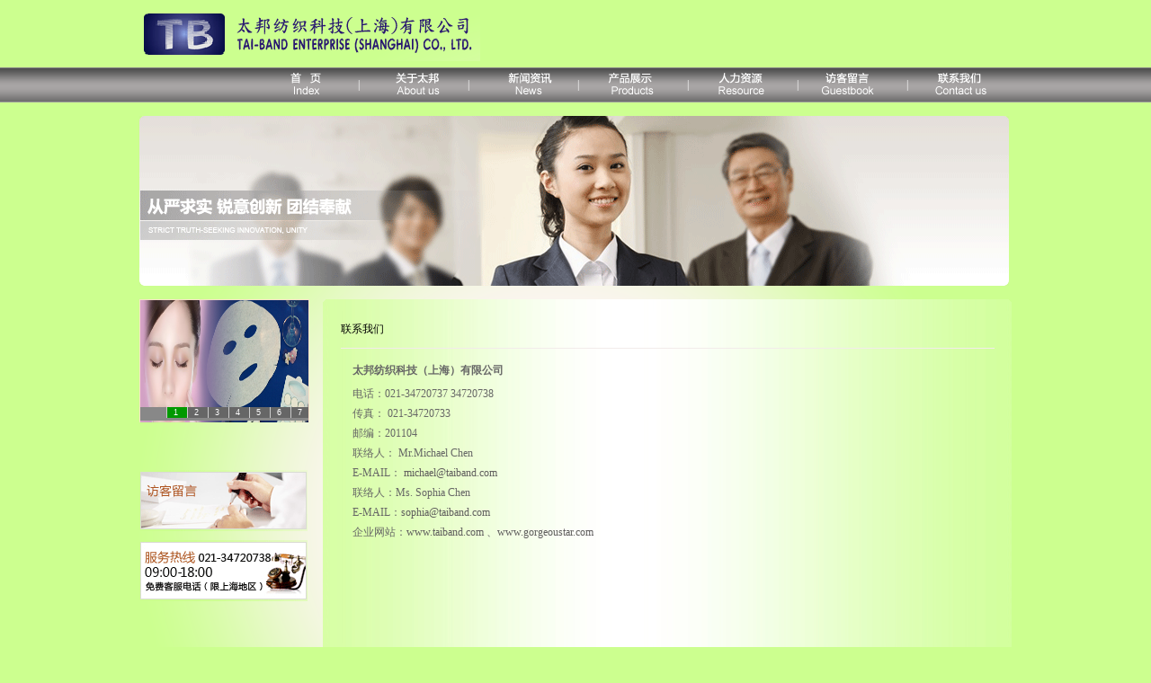

--- FILE ---
content_type: text/html; Charset=UTF-8
request_url: http://taiband.com/contact.asp
body_size: 11860
content:

<!DOCTYPE html PUBLIC "-//W3C//DTD XHTML 1.0 Transitional//EN" "http://www.w3.org/TR/xhtml1/DTD/xhtml1-transitional.dtd">
<html xmlns="http://www.w3.org/1999/xhtml">
<head>
<meta http-equiv="Content-Type" content="text/html; charset=utf-8" />
<title>太邦纺织科技(上海)有限公司</title>
<link rel="stylesheet" href="css/style.css" type="text/css">
<link rel="stylesheet" href="Inc/page.css" type="text/css">
<script language="javascript" src="Inc/jquery.min.js"></script>
<script language="javascript" src="Inc/Validform.js"></script>
<script language="javascript">
//表单验证
jQuery(function(){jQuery(".CheckPost").Validform({tiptype:2})})
</script>
</head>

<body >
<table width="100%" border="0" align="center" cellpadding="0" cellspacing="0">
  <tr>
    <td  align="center" valign="top"><table width="965" border="0" cellpadding="0" cellspacing="0">
      <tr>
        <td height="75" align="left"><img src="images/logo.gif" width="376" height="62" /></td>
      </tr>
    </table>
      <table width="100%" border="0" cellpadding="0" cellspacing="0" class="daohang">
        <tr>
          <td height="39" align="right"><table border="0" cellpadding="0" cellspacing="0" class="daohang_a">
            <tr>
              <td width="120" align="center"><a href="index.asp"><img src="images/home.gif" width="100" height="39" /></a></td>
              <td width="2" align="center">|</td>
              <td width="120" align="center"><a href="about.asp"><img src="images/about_us.gif" width="100" height="39" /></a></td>
              <td width="2" align="center">|</td>
              <td width="120" align="center"><a href="news.asp"><img src="images/news.gif" width="100" height="39" /></a></td>
              <td width="2" align="center">|</td>
              <td width="120" align="center"><a href="chanpin.asp"><img src="images/chanpin.gif" width="100" height="39" /></a></td>
              <td width="2" align="center">|</td>
              <td width="120" align="center"><a href="job.asp"><img src="images/ziyuan.gif" width="100" height="39" /></a></td>
              <td width="2" align="center">|</td>
              <td width="120" align="center"><a href="ly.asp"><img src="images/liuyan.gif" width="100" height="39" /></a></td>
              <td width="2" align="center">|</td>
              <td width="120" align="center"><a href="contact.asp"><img src="images/lianxi.gif" width="100" height="39" /></a></td>
              <td width="150">&nbsp;</td>
            </tr>
      </table></td>
        </tr>
      </table>
      <table width="970" border="0" cellpadding="0" cellspacing="0" class="a1">
        <tr>
          <td width="927" align="right" valign="top"><table width="970" border="0" align="center" cellpadding="0" cellspacing="0">
            <tr>
              <td width="79%" colspan="2">&nbsp;</td>
            </tr>
            <tr>
              <td colspan="2"><img src="images/contact_banner.gif" width="967" height="189" /></td>
            </tr>
            </table>            
            <table width="970" border="0" cellpadding="0" cellspacing="0">
            <tr>
              <td colspan="2" align="left" valign="top">&nbsp;</td>
              </tr>
            <tr>
              <td width="20%" align="left" valign="top"><table border="0" cellpadding="0" cellspacing="0">
<tr>
  <td width="155" height="190" valign="top"><script language="JavaScript"> 
			var widths=187; //焦点图片宽 
			var w=2; 
			var widthss=widths+w; 
			var heights=137; //焦点图片高 
			var heightss=heights+w; 
			var heightt=20; 
			var counts=7; //总条数 
			//img1=new Image();在这里是声明了一个图片元素的对象 
			//后面是对图像的属性进行赋值或设置,如imgs.src="xxxx.jpg"是指定图片的索引地址. 
			//这个代码一般用于head区,用于预加载图片,即加快图片显示. 
			//只有用new Images()得到的图片IE7才认, 
			//而IE6和firefox可认得imgUrl[1]="/y9q9ms7lbgbt.jpg";得到的图片 

			img1="UpLoadFile/SmallPic/2011101454979469.jpg"
			txt1="幻灯五萨芬的阿斯蒂芬"
			url1="?"

			img2="UpLoadFile/SmallPic/2011101454965705.jpg"
			txt2="新换的的图片999"
			url2="?"

			img3="UpLoadFile/SmallPic/2011101455077625.jpg"
			txt3="三"
			url3="?"

			img4="UpLoadFile/SmallPic/2011101455097813.jpg"
			txt4="四"
			url4="?"

			img5="UpLoadFile/SmallPic/201112757670585.jpg"
			txt5="005"
			url5="?"

			img6="UpLoadFile/SmallPic/"
			txt6="006"
			url6="?"

			

			var nn=1; //当前所显示的滚动图 
			var key=0; //标识是否为第一次开始执行 
			var tt; //标识作用 
			
			function change_img(){ 
			    if(key==0){key=1;} //如果第一次执行KEY=1，表示已经执行过一次了。 
			    else if(document.all){ //document.all仅IE6/7认识，firefox不会执行此段内容
			        document.getElementById("pic").filters[0].Apply(); //将滤镜应用到对像上 
			        document.getElementById("pic").filters[0].Play(duration=2); //开始转换 
			        document.getElementById("pic").filters[0].Transition=23; //转换效果 
			    }
			    eval('document.getElementById("pic").src=img'+nn); //替换图片 
			    eval('document.getElementById("url").href=url'+nn); //替换URL 
			    //eval('document.getElementById("tinfo").innerHTML=txt'+nn); //替换ALT 
			    for (var i=1;i<=parseInt(counts);i++){
			        document.getElementById("xxjdjj"+i).className='axx'; //将下面黑条上的所有链接变为未选中状态 
			    }
			    document.getElementById("xxjdjj"+nn).className='bxx'; //将当前页面的ID设置为选中状态 
			    nn++; 
			    if(nn>parseInt(counts)){nn=1;} //如果ID大于总图片数量。则从头开始循环 
			    tt=setTimeout('change_img()',15000); //在4秒后重新执行change_img()方法. 
			}
			
			function changeimg(n){ //点击黑条上的链接执行的方法。 
			    nn=n; //当前页面的ID等于传入的N值, 
			    window.clearInterval(tt); //清除用于循环的TT 
			    //重新执行change_img();但change_img()内所调用的图片ID已经在此处被修改,会从新ID处开始执行. 
			    change_img();
			}
			//样式表 
			document.write('<style type="text/css">');
			document.write('.axx{padding:1px 7px;border-left:#cccccc 1px solid;font-size:12px;}'); 
			document.write('a.axx:link,a.axx:visited{text-decoration:none;color:#fff;line-height:12px;font:9px sans-serif;background-color:#666;}'); 
			document.write('a.axx:active,a.axx:hover{text-decoration:none;color:#fff;line-height:12px;font:9px sans-serif;background-color:#999;}'); 
			document.write('.bxx{padding:1px 7px;border-left:#cccccc 1px solid;}'); 
			document.write('a.bxx:link,a.bxx:visited{text-decoration:none;color:#fff;line-height:12px;font:9px sans-serif;background-color:#009900;}'); 
			document.write('a.bxx:active,a.bxx:hover{text-decoration:none;color:#fff;line-height:12px;font:9px sans-serif;background-color:#ff9900;}'); 
			document.write('</style>'); 
			//内容部分 
			document.write('<div style="margin-top:0px;width:'+widthss+'px;height:'+(heights)+'px;overflow:hidden;text-overflow:clip;float:left;">'); 
			document.write('<div> <a id="url" target="_blank"> <img id="pic" style="border:1px #F7E1C9 solid;FILTER: progid:DXImageTransform.Microsoft.RevealTrans (duration=2,transition=23)" width='+widths+' height='+heights+' /> </a> </div>'); 
			document.write('<div style="filter:alpha(style=1,opacity=10,finishOpacity=90);background:#888888;width:100%-2px;text-align:right;top:-20px;position:relative;margin:1px;height:14px;padding-top:1px;z-index:400;">');
			document.write('<div >');
			for(var i=1;i<parseInt(counts)+1;i++){
			document.write('<a href="javascript:changeimg('+i+');" id="xxjdjj'+i+'" class="axx" target="_self" onmouseover="changeimg('+i+')">'+i+' </a>');
			}
			document.write('</div> </div> </div>'); 
			//document.write('<div id="tinfo" style="float:left;margin:0;width:'+(widthss)+'px;height:22px;line-height:22px;background-color:#F7E1C9;color:#333;text-align:center;"></div>');  
			
			//开始执行滚动操作 
			change_img(); 
			
			</script></td>
</tr>
<tr>
  <td height="78" valign="top"><a href="ly.asp"><img src="images/fangke.gif" width="187" height="68" /></a></td>
</tr>
<tr>
  <td height="75" valign="top"><img src="images/fuwu.gif" width="187" height="68" /></td>
</tr>
</table></td>
              <td align="right"><table width="766" border="0" align="right" cellpadding="0" cellspacing="0" class="contact">
                <tr>
                  <td height="526" align="center" valign="top"><table width="766" border="0" cellspacing="0" cellpadding="0">
                    <tr>
                      <td><img src="images/bg01.gif" width="766" height="13" /></td>
                    </tr>
                    <tr>
                      <td background="images/bg02.jpg" style="background-repeat:repeat-y;"><table width="95%" border="0" align="center" cellpadding="0" cellspacing="0" class="about_neirong">
                        <tr>
                          <td height="40" align="left" style="border-bottom:1px solid #f2ebea;"><table border="0" cellpadding="0" cellspacing="0" class="US">
                            <tr>
                              <td width="104"><p>联系我们</p></td>
                            </tr>
                          </table></td>
                        </tr>
                        <tr>
                          <td align="left" valign="top" class="content"><table class="contact_1">
    <tbody>
        <tr>
            <td width="604"><strong>太邦纺织科技（上海）有限公司</strong></td>
        </tr>
        <tr>
            <td>电话：021-34720737 34720738 <br />
            传真： 021-34720733<br />
            邮编：201104<br />
            联络人： Mr.Michael Chen <br />
            E-MAIL： <a href="mailto:michael@taiband.com">michael@taiband.com</a><br />
            联络人：Ms. Sophia Chen <br />
            E-MAIL：<a href="mailto:sophia@taiband.com">sophia@taiband.com</a><br />
            企业网站：<a href="http://www.taiband.com">www.taiband.com</a> 、<a href="http://www.gorgeoustar.com">www.gorgeoustar.com</a><br />
            &nbsp;</td>
        </tr>
    </tbody>
</table>
<p>&nbsp;</p><br><br><center><div class='quotes'></div></td>
                        </tr>
                      </table></td>
                    </tr>
                    <tr>
                      <td><img src="images/bg03.gif" width="766" height="13" /></td>
                    </tr>
                  </table>                    </td>
                </tr>
              </table></td>
            </tr>
            </table>
          <table width="100%" border="0" cellspacing="0">
            <tr>
              <td>&nbsp;</td>
            </tr>
            <tr>
              <td><hr /></td>
            </tr>
            <tr>
              <td><table width="100%" border="0" cellpadding="0" cellspacing="0" class="foot">
<tr>
  <td align="left"><span class="fr"><a href="http://www.86215.com" target="_blank">网站建设：万脑网络</a></span>太邦纺织科技(上海)有限公司 版权所有<br />
Copyright &copy; 2025 All Rights Reserved. &nbsp;&nbsp;
<SCRIPT LANGUAGE="JavaScript" >
document.writeln("<a href='http://scjgj.sh.gov.cn/lz/licenseLink.do?method=licenceView&entyId=20120228100828865' target='_blank'><img src='images/icon.gif' border=0></a>")</SCRIPT>

</td>
</tr>
</table></td>
            </tr>
          </table></td>
        </tr>
      </table></td>
  </tr>
</table>
</body>
</html>


--- FILE ---
content_type: text/css
request_url: http://taiband.com/css/style.css
body_size: 3098
content:
@charset "utf-8";
/* CSS Document */

body{ background-color:#ccff8f; margin:0; padding:0; font-size:12px}

.a1{ background-image:url(../images/baiguang.gif); background-repeat:no-repeat;}

.daohang{ background-image:url(../images/daohang.gif); background-repeat:repeat-x;}

.daohang img{ border:none;}

.daohang_a{ font-size:12px; color:#FFF;}

.neirong{ background-image:url(../images/about_bj.gif); 

.about_neirong{ line-height:23px; text-indent:25px; font-size:14px; font-family:"宋体"; }

.xiao2{ line-height:23px; text-indent:25px;}

hr{ width:970px; color:#d0ccdf; height:1px;}

.foot{ font-size:12px; font-family:"宋体"; color:#555555; line-height:25px;}

.US{ font-size:13px; font-family:Arial, Helvetica, sans-serif; font-weight:bold; color:#706f6f;}

.neirong5{ line-height:20px; color:#575656; font-size:13; font-family:Arial, Helvetica, sans-serif;}

.news{ font-size:12px; color:#7f7f7f;}

.chanpin{ font-size:12px; font-family:"宋体"; color:#525251;}

.job{ font-size:12px; font-family:"宋体"; color:#3a3a3a; line-height:23px;  }

.ly{font-size:12px; font-family:"宋体"; color:#3a3a3a; line-height:23px;}

form{ margin-bottom:6px;}

.ly_bj{ background-image:url(../images/message_03.gif); background-repeat:no-repeat;}

.contact{ background-image:url(../images/contact_map.gif);background-repeat:no-repeat;}

.contact_1{font-size:14px; font-family:"宋体"; color:#6b6969; line-height:23px;}

.myborder {border-collapse:collapse;border:1px #DDD solid;}
.myborder td{ border:1px solid #DDD; padding:5px;}


/*==========以下部分是必须的===========*/
.Validform_checktip{
	margin-left:8px;
	line-height:20px;
	height:20px;
	overflow:hidden;
	color:#999;
	font-size:12px;
}
.Validform_right{
	color:#71b83d;
	padding-left:20px;
	background:url(../images/right.png) no-repeat left center;
}
.Validform_wrong{
	color:red;
	padding-left:20px;
	white-space:nowrap;
	background:url(../images/error.png) no-repeat left center;
}
.Validform_loading{
	padding-left:20px;
	background:url(../images/onLoad.gif) no-repeat left center;
}
.Validform_error{
	background-color:#ffe7e7;
}
#Validform_msg{color:#7d8289; font: 12px/1.5 tahoma, arial, \5b8b\4f53, sans-serif; width:280px; -webkit-box-shadow:2px 2px 3px #aaa; -moz-box-shadow:2px 2px 3px #aaa; background:#fff; position:absolute; top:0px; right:50px; z-index:99999; display:none;filter: progid:DXImageTransform.Microsoft.Shadow(Strength=3, Direction=135, Color='#999999');}
#Validform_msg .iframe{position:absolute; left:0px; top:-1px; z-index:-1;}
#Validform_msg .Validform_title{line-height:25px; height:25px; text-align:left; font-weight:bold; padding:0 8px; color:#fff; position:relative; background-color:#000;}
#Validform_msg a.Validform_close:link,#Validform_msg a.Validform_close:visited{line-height:22px; position:absolute; right:8px; top:0px; color:#fff; text-decoration:none;}
#Validform_msg a.Validform_close:hover{color:#cc0;}
#Validform_msg .Validform_info{padding:8px;border:1px solid #000; border-top:none; text-align:left;}


--- FILE ---
content_type: text/css
request_url: http://taiband.com/Inc/page.css
body_size: 32580
content:
/*==========全局样式===========*/
.fr {float:right;}
.fl {float:left;}
.pad5 {padding:5px;}
.line22 {line-height:22px;}
.mt5 {margin-top:5px;}
.mt10 {margin-top:10px;}
.content {line-height:22px; padding:10px; font-size:12px; color:#666666}
.content p {margin:0px; padding:0px;}
.content .title {padding:18px 0px; font-size:20px; font-weight:bold; color:#444; border-bottom:1px #DDD dashed; text-align:center; margin-bottom:5px;}
.content .tools {padding:18px 0px; border-top:1px #DDD dashed; text-align:center; margin-top:5px;}
a {color:#5f5d5d; text-decoration:none}
a img {border:none;}
.cursor {cursor:pointer;}

/*==========表单验证样式===========*/
.Validform_checktip{margin-left:8px;line-height:20px;height:20px;overflow:hidden;color:#999;font-size:12px;}
.Validform_right{color:#71b83d;padding-left:20px;background:url(../images/right.png) no-repeat left center;}
.Validform_wrong{color:red;padding-left:20px;white-space:nowrap;background:url(../images/error.png) no-repeat left center;}
.Validform_loading{padding-left:20px;background:url(../images/onLoad.gif) no-repeat left center;}
.Validform_error{background-color:#ffe7e7;}
#Validform_msg{color:#7d8289; font: 12px/1.5 tahoma, arial, \5b8b\4f53, sans-serif; width:280px; -webkit-box-shadow:2px 2px 3px #aaa; -moz-box-shadow:2px 2px 3px #aaa; background:#fff; position:absolute; top:0px; right:50px; z-index:99999; display:none;filter: progid:DXImageTransform.Microsoft.Shadow(Strength=3, Direction=135, Color='#999999');}
#Validform_msg .iframe{position:absolute; left:0px; top:-1px; z-index:-1;}
#Validform_msg .Validform_title{line-height:25px; height:25px; text-align:left; font-weight:bold; padding:0 8px; color:#fff; position:relative; background-color:#000;}
#Validform_msg a.Validform_close:link,#Validform_msg a.Validform_close:visited{line-height:22px; position:absolute; right:8px; top:0px; color:#fff; text-decoration:none;}
#Validform_msg a.Validform_close:hover{color:#cc0;}
#Validform_msg .Validform_info{padding:8px;border:1px solid #000; border-top:none; text-align:left;}

/*CSS Digg style pagination*/
DIV.digg {
	PADDING-RIGHT: 3px; PADDING-LEFT: 3px; PADDING-BOTTOM: 3px; MARGIN: 3px; PADDING-TOP: 3px; TEXT-ALIGN: center
}
DIV.digg A {
	BORDER-RIGHT: #aaaadd 1px solid; PADDING-RIGHT: 5px; BORDER-TOP: #aaaadd 1px solid; PADDING-LEFT: 5px; PADDING-BOTTOM: 2px; MARGIN: 2px; BORDER-LEFT: #aaaadd 1px solid; COLOR: #000099; PADDING-TOP: 2px; BORDER-BOTTOM: #aaaadd 1px solid; TEXT-DECORATION: none
}
DIV.digg A:hover {
	BORDER-RIGHT: #000099 1px solid; BORDER-TOP: #000099 1px solid; BORDER-LEFT: #000099 1px solid; COLOR: #000; BORDER-BOTTOM: #000099 1px solid
}
DIV.digg A:active {
	BORDER-RIGHT: #000099 1px solid; BORDER-TOP: #000099 1px solid; BORDER-LEFT: #000099 1px solid; COLOR: #000; BORDER-BOTTOM: #000099 1px solid
}
DIV.digg SPAN.current {
	BORDER-RIGHT: #000099 1px solid; PADDING-RIGHT: 5px; BORDER-TOP: #000099 1px solid; PADDING-LEFT: 5px; FONT-WEIGHT: bold; PADDING-BOTTOM: 2px; MARGIN: 2px; BORDER-LEFT: #000099 1px solid; COLOR: #fff; PADDING-TOP: 2px; BORDER-BOTTOM: #000099 1px solid; BACKGROUND-COLOR: #000099
}
DIV.digg SPAN.disabled {
	BORDER-RIGHT: #eee 1px solid; PADDING-RIGHT: 5px; BORDER-TOP: #eee 1px solid; PADDING-LEFT: 5px; PADDING-BOTTOM: 2px; MARGIN: 2px; BORDER-LEFT: #eee 1px solid; COLOR: #ddd; PADDING-TOP: 2px; BORDER-BOTTOM: #eee 1px solid
}




/*CSS yahoo style pagination*/

DIV.yahoo {
	PADDING-RIGHT: 3px; PADDING-LEFT: 3px; PADDING-BOTTOM: 3px; MARGIN: 3px; PADDING-TOP: 3px; TEXT-ALIGN: center
}
DIV.yahoo A {
	BORDER-RIGHT: #fff 1px solid; PADDING-RIGHT: 5px; BORDER-TOP: #fff 1px solid; PADDING-LEFT: 5px; PADDING-BOTTOM: 2px; MARGIN: 2px; BORDER-LEFT: #fff 1px solid; COLOR: #000099; PADDING-TOP: 2px; BORDER-BOTTOM: #fff 1px solid; TEXT-DECORATION: underline
}
DIV.yahoo A:hover {
	BORDER-RIGHT: #000099 1px solid; BORDER-TOP: #000099 1px solid; BORDER-LEFT: #000099 1px solid; COLOR: #000; BORDER-BOTTOM: #000099 1px solid
}
DIV.yahoo A:active {
	BORDER-RIGHT: #000099 1px solid; BORDER-TOP: #000099 1px solid; BORDER-LEFT: #000099 1px solid; COLOR: #f00; BORDER-BOTTOM: #000099 1px solid
}
DIV.yahoo SPAN.current {
	BORDER-RIGHT: #fff 1px solid; PADDING-RIGHT: 5px; BORDER-TOP: #fff 1px solid; PADDING-LEFT: 5px; FONT-WEIGHT: bold; PADDING-BOTTOM: 2px; MARGIN: 2px; BORDER-LEFT: #fff 1px solid; COLOR: #000; PADDING-TOP: 2px; BORDER-BOTTOM: #fff 1px solid; BACKGROUND-COLOR: #fff
}
DIV.yahoo SPAN.disabled {
	BORDER-RIGHT: #eee 1px solid; PADDING-RIGHT: 5px; BORDER-TOP: #eee 1px solid; PADDING-LEFT: 5px; PADDING-BOTTOM: 2px; MARGIN: 2px; BORDER-LEFT: #eee 1px solid; COLOR: #ddd; PADDING-TOP: 2px; BORDER-BOTTOM: #eee 1px solid
}



/*CSS meneame style pagination*/

DIV.meneame {
	PADDING-RIGHT: 3px; PADDING-LEFT: 3px; FONT-SIZE: 80%; PADDING-BOTTOM: 3px; MARGIN: 3px; COLOR: #ff6500; PADDING-TOP: 3px; TEXT-ALIGN: center
}
DIV.meneame A {
	BORDER-RIGHT: #ff9600 1px solid; PADDING-RIGHT: 7px; BACKGROUND-POSITION: 50% bottom; BORDER-TOP: #ff9600 1px solid; PADDING-LEFT: 7px; BACKGROUND-IMAGE: url(meneame.jpg); PADDING-BOTTOM: 5px; BORDER-LEFT: #ff9600 1px solid; COLOR: #ff6500; MARGIN-RIGHT: 3px; PADDING-TOP: 5px; BORDER-BOTTOM: #ff9600 1px solid; TEXT-DECORATION: none
}
DIV.meneame A:hover {
	BORDER-RIGHT: #ff9600 1px solid; BORDER-TOP: #ff9600 1px solid; BACKGROUND-IMAGE: none; BORDER-LEFT: #ff9600 1px solid; COLOR: #ff6500; BORDER-BOTTOM: #ff9600 1px solid; BACKGROUND-COLOR: #ffc794
}
DIV.meneame A:active {
	BORDER-RIGHT: #ff9600 1px solid; BORDER-TOP: #ff9600 1px solid; BACKGROUND-IMAGE: none; BORDER-LEFT: #ff9600 1px solid; COLOR: #ff6500; BORDER-BOTTOM: #ff9600 1px solid; BACKGROUND-COLOR: #ffc794
}
DIV.meneame SPAN.current {
	BORDER-RIGHT: #ff6500 1px solid; PADDING-RIGHT: 7px; BORDER-TOP: #ff6500 1px solid; PADDING-LEFT: 7px; FONT-WEIGHT: bold; PADDING-BOTTOM: 5px; BORDER-LEFT: #ff6500 1px solid; COLOR: #ff6500; MARGIN-RIGHT: 3px; PADDING-TOP: 5px; BORDER-BOTTOM: #ff6500 1px solid; BACKGROUND-COLOR: #ffbe94
}
DIV.meneame SPAN.disabled {
	BORDER-RIGHT: #ffe3c6 1px solid; PADDING-RIGHT: 7px; BORDER-TOP: #ffe3c6 1px solid; PADDING-LEFT: 7px; PADDING-BOTTOM: 5px; BORDER-LEFT: #ffe3c6 1px solid; COLOR: #ffe3c6; MARGIN-RIGHT: 3px; PADDING-TOP: 5px; BORDER-BOTTOM: #ffe3c6 1px solid
}



/*CSS flickr style pagination*/

DIV.flickr {
	PADDING-RIGHT: 3px; PADDING-LEFT: 3px; PADDING-BOTTOM: 3px; MARGIN: 3px; PADDING-TOP: 3px; TEXT-ALIGN: center
}
DIV.flickr A {
	BORDER-RIGHT: #dedfde 1px solid; PADDING-RIGHT: 6px; BACKGROUND-POSITION: 50% bottom; BORDER-TOP: #dedfde 1px solid; PADDING-LEFT: 6px; PADDING-BOTTOM: 2px; BORDER-LEFT: #dedfde 1px solid; COLOR: #0061de; MARGIN-RIGHT: 3px; PADDING-TOP: 2px; BORDER-BOTTOM: #dedfde 1px solid; TEXT-DECORATION: none
}
DIV.flickr A:hover {
	BORDER-RIGHT: #000 1px solid; BORDER-TOP: #000 1px solid; BACKGROUND-IMAGE: none; BORDER-LEFT: #000 1px solid; COLOR: #fff; BORDER-BOTTOM: #000 1px solid; BACKGROUND-COLOR: #0061de
}
DIV.meneame A:active {
	BORDER-RIGHT: #000 1px solid; BORDER-TOP: #000 1px solid; BACKGROUND-IMAGE: none; BORDER-LEFT: #000 1px solid; COLOR: #fff; BORDER-BOTTOM: #000 1px solid; BACKGROUND-COLOR: #0061de
}
DIV.flickr SPAN.current {
	PADDING-RIGHT: 6px; PADDING-LEFT: 6px; FONT-WEIGHT: bold; PADDING-BOTTOM: 2px; COLOR: #ff0084; MARGIN-RIGHT: 3px; PADDING-TOP: 2px
}
DIV.flickr SPAN.disabled {
	PADDING-RIGHT: 6px; PADDING-LEFT: 6px; PADDING-BOTTOM: 2px; COLOR: #adaaad; MARGIN-RIGHT: 3px; PADDING-TOP: 2px
}



/*CSS sabrosus style pagination*/

DIV.sabrosus {
	PADDING-RIGHT: 3px; PADDING-LEFT: 3px; PADDING-BOTTOM: 3px; MARGIN: 3px; PADDING-TOP: 3px; TEXT-ALIGN: center
}
DIV.sabrosus A {
	BORDER-RIGHT: #9aafe5 1px solid; PADDING-RIGHT: 5px; BORDER-TOP: #9aafe5 1px solid; PADDING-LEFT: 5px; PADDING-BOTTOM: 2px; BORDER-LEFT: #9aafe5 1px solid; COLOR: #2e6ab1; MARGIN-RIGHT: 2px; PADDING-TOP: 2px; BORDER-BOTTOM: #9aafe5 1px solid; TEXT-DECORATION: none
}
DIV.sabrosus A:hover {
	BORDER-RIGHT: #2b66a5 1px solid; BORDER-TOP: #2b66a5 1px solid; BORDER-LEFT: #2b66a5 1px solid; COLOR: #000; BORDER-BOTTOM: #2b66a5 1px solid; BACKGROUND-COLOR: lightyellow
}
DIV.pagination A:active {
	BORDER-RIGHT: #2b66a5 1px solid; BORDER-TOP: #2b66a5 1px solid; BORDER-LEFT: #2b66a5 1px solid; COLOR: #000; BORDER-BOTTOM: #2b66a5 1px solid; BACKGROUND-COLOR: lightyellow
}
DIV.sabrosus SPAN.current {
	BORDER-RIGHT: navy 1px solid; PADDING-RIGHT: 5px; BORDER-TOP: navy 1px solid; PADDING-LEFT: 5px; FONT-WEIGHT: bold; PADDING-BOTTOM: 2px; BORDER-LEFT: navy 1px solid; COLOR: #fff; MARGIN-RIGHT: 2px; PADDING-TOP: 2px; BORDER-BOTTOM: navy 1px solid; BACKGROUND-COLOR: #2e6ab1
}
DIV.sabrosus SPAN.disabled {
	BORDER-RIGHT: #929292 1px solid; PADDING-RIGHT: 5px; BORDER-TOP: #929292 1px solid; PADDING-LEFT: 5px; PADDING-BOTTOM: 2px; BORDER-LEFT: #929292 1px solid; COLOR: #929292; MARGIN-RIGHT: 2px; PADDING-TOP: 2px; BORDER-BOTTOM: #929292 1px solid
}



/*CSS scott style pagination*/

DIV.scott {
	PADDING-RIGHT: 3px; PADDING-LEFT: 3px; PADDING-BOTTOM: 3px; MARGIN: 3px; PADDING-TOP: 3px; TEXT-ALIGN: center
}
DIV.scott A {
	BORDER-RIGHT: #ddd 1px solid; PADDING-RIGHT: 5px; BORDER-TOP: #ddd 1px solid; PADDING-LEFT: 5px; PADDING-BOTTOM: 2px; BORDER-LEFT: #ddd 1px solid; COLOR: #88af3f; MARGIN-RIGHT: 2px; PADDING-TOP: 2px; BORDER-BOTTOM: #ddd 1px solid; TEXT-DECORATION: none
}
DIV.scott A:hover {
	BORDER-RIGHT: #85bd1e 1px solid; BORDER-TOP: #85bd1e 1px solid; BORDER-LEFT: #85bd1e 1px solid; COLOR: #638425; BORDER-BOTTOM: #85bd1e 1px solid; BACKGROUND-COLOR: #f1ffd6
}
DIV.scott A:active {
	BORDER-RIGHT: #85bd1e 1px solid; BORDER-TOP: #85bd1e 1px solid; BORDER-LEFT: #85bd1e 1px solid; COLOR: #638425; BORDER-BOTTOM: #85bd1e 1px solid; BACKGROUND-COLOR: #f1ffd6
}
DIV.scott SPAN.current {
	BORDER-RIGHT: #b2e05d 1px solid; PADDING-RIGHT: 5px; BORDER-TOP: #b2e05d 1px solid; PADDING-LEFT: 5px; FONT-WEIGHT: bold; PADDING-BOTTOM: 2px; BORDER-LEFT: #b2e05d 1px solid; COLOR: #fff; MARGIN-RIGHT: 2px; PADDING-TOP: 2px; BORDER-BOTTOM: #b2e05d 1px solid; BACKGROUND-COLOR: #b2e05d
}
DIV.scott SPAN.disabled {
	BORDER-RIGHT: #f3f3f3 1px solid; PADDING-RIGHT: 5px; BORDER-TOP: #f3f3f3 1px solid; PADDING-LEFT: 5px; PADDING-BOTTOM: 2px; BORDER-LEFT: #f3f3f3 1px solid; COLOR: #ccc; MARGIN-RIGHT: 2px; PADDING-TOP: 2px; BORDER-BOTTOM: #f3f3f3 1px solid
}



/*CSS quotes style pagination*/

DIV.quotes {
	PADDING-RIGHT: 3px; PADDING-LEFT: 3px; PADDING-BOTTOM: 3px; MARGIN: 3px; PADDING-TOP: 3px; TEXT-ALIGN: center
}
DIV.quotes A {
	BORDER-RIGHT: #ddd 1px solid; PADDING-RIGHT: 5px; BORDER-TOP: #ddd 1px solid; PADDING-LEFT: 5px; PADDING-BOTTOM: 2px; BORDER-LEFT: #ddd 1px solid; COLOR: #aaa; MARGIN-RIGHT: 2px; PADDING-TOP: 2px; BORDER-BOTTOM: #ddd 1px solid; TEXT-DECORATION: none
}
DIV.quotes A:hover {
	BORDER-RIGHT: #a0a0a0 1px solid; PADDING-RIGHT: 5px; BORDER-TOP: #a0a0a0 1px solid; PADDING-LEFT: 5px; PADDING-BOTTOM: 2px; BORDER-LEFT: #a0a0a0 1px solid; MARGIN-RIGHT: 2px; PADDING-TOP: 2px; BORDER-BOTTOM: #a0a0a0 1px solid
}
DIV.quotes A:active {
	BORDER-RIGHT: #a0a0a0 1px solid; PADDING-RIGHT: 5px; BORDER-TOP: #a0a0a0 1px solid; PADDING-LEFT: 5px; PADDING-BOTTOM: 2px; BORDER-LEFT: #a0a0a0 1px solid; MARGIN-RIGHT: 2px; PADDING-TOP: 2px; BORDER-BOTTOM: #a0a0a0 1px solid
}
DIV.quotes SPAN.current {
	BORDER-RIGHT: #e0e0e0 1px solid; PADDING-RIGHT: 5px; BORDER-TOP: #e0e0e0 1px solid; PADDING-LEFT: 5px; FONT-WEIGHT: bold; PADDING-BOTTOM: 2px; BORDER-LEFT: #e0e0e0 1px solid; COLOR: #aaa; MARGIN-RIGHT: 2px; PADDING-TOP: 2px; BORDER-BOTTOM: #e0e0e0 1px solid; BACKGROUND-COLOR: #f0f0f0
}
DIV.quotes SPAN.disabled {
	BORDER-RIGHT: #f3f3f3 1px solid; PADDING-RIGHT: 5px; BORDER-TOP: #f3f3f3 1px solid; PADDING-LEFT: 5px; PADDING-BOTTOM: 2px; BORDER-LEFT: #f3f3f3 1px solid; COLOR: #ccc; MARGIN-RIGHT: 2px; PADDING-TOP: 2px; BORDER-BOTTOM: #f3f3f3 1px solid
}



/*CSS black style pagination*/

DIV.black {
	PADDING-RIGHT: 3px; PADDING-LEFT: 3px; FONT-SIZE: 80%; PADDING-BOTTOM: 10px; MARGIN: 3px; COLOR: #a0a0a0; PADDING-TOP: 10px; BACKGROUND-COLOR: #000; TEXT-ALIGN: center
}
DIV.black A {
	BORDER-RIGHT: #909090 1px solid; PADDING-RIGHT: 5px; BACKGROUND-POSITION: 50% bottom; BORDER-TOP: #909090 1px solid; PADDING-LEFT: 5px; BACKGROUND-IMAGE: url(bar.gif); PADDING-BOTTOM: 2px; BORDER-LEFT: #909090 1px solid; COLOR: #c0c0c0; MARGIN-RIGHT: 3px; PADDING-TOP: 2px; BORDER-BOTTOM: #909090 1px solid; TEXT-DECORATION: none
}
DIV.black A:hover {
	BORDER-RIGHT: #f0f0f0 1px solid; BORDER-TOP: #f0f0f0 1px solid; BACKGROUND-IMAGE: url(invbar.gif); BORDER-LEFT: #f0f0f0 1px solid; COLOR: #ffffff; BORDER-BOTTOM: #f0f0f0 1px solid; BACKGROUND-COLOR: #404040
}
DIV.black A:active {
	BORDER-RIGHT: #f0f0f0 1px solid; BORDER-TOP: #f0f0f0 1px solid; BACKGROUND-IMAGE: url(invbar.gif); BORDER-LEFT: #f0f0f0 1px solid; COLOR: #ffffff; BORDER-BOTTOM: #f0f0f0 1px solid; BACKGROUND-COLOR: #404040
}
DIV.black SPAN.current {
	BORDER-RIGHT: #ffffff 1px solid; PADDING-RIGHT: 5px; BORDER-TOP: #ffffff 1px solid; PADDING-LEFT: 5px; FONT-WEIGHT: bold; PADDING-BOTTOM: 2px; BORDER-LEFT: #ffffff 1px solid; COLOR: #ffffff; MARGIN-RIGHT: 3px; PADDING-TOP: 2px; BORDER-BOTTOM: #ffffff 1px solid; BACKGROUND-COLOR: #606060
}
DIV.black SPAN.disabled {
	BORDER-RIGHT: #606060 1px solid; PADDING-RIGHT: 5px; BORDER-TOP: #606060 1px solid; PADDING-LEFT: 5px; PADDING-BOTTOM: 2px; BORDER-LEFT: #606060 1px solid; COLOR: #808080; MARGIN-RIGHT: 3px; PADDING-TOP: 2px; BORDER-BOTTOM: #606060 1px solid
}




/*CSS black2 style pagination*/

DIV.black2 {
	PADDING-RIGHT: 7px; PADDING-LEFT: 7px; PADDING-BOTTOM: 7px; MARGIN: 3px; PADDING-TOP: 7px; TEXT-ALIGN: center
}
DIV.black2 A {
	BORDER-RIGHT: #000000 1px solid; PADDING-RIGHT: 5px; BORDER-TOP: #000000 1px solid; PADDING-LEFT: 5px; PADDING-BOTTOM: 2px; MARGIN: 2px; BORDER-LEFT: #000000 1px solid; COLOR: #000000; PADDING-TOP: 2px; BORDER-BOTTOM: #000000 1px solid; TEXT-DECORATION: none
}
DIV.black2 A:hover {
	BORDER-RIGHT: #000000 1px solid; BORDER-TOP: #000000 1px solid; BORDER-LEFT: #000000 1px solid; COLOR: #fff; BORDER-BOTTOM: #000000 1px solid; BACKGROUND-COLOR: #000
}
DIV.black2 A:active {
	BORDER-RIGHT: #000000 1px solid; BORDER-TOP: #000000 1px solid; BORDER-LEFT: #000000 1px solid; COLOR: #fff; BORDER-BOTTOM: #000000 1px solid; BACKGROUND-COLOR: #000
}
DIV.black2 SPAN.current {
	BORDER-RIGHT: #000000 1px solid; PADDING-RIGHT: 5px; BORDER-TOP: #000000 1px solid; PADDING-LEFT: 5px; FONT-WEIGHT: bold; PADDING-BOTTOM: 2px; MARGIN: 2px; BORDER-LEFT: #000000 1px solid; COLOR: #fff; PADDING-TOP: 2px; BORDER-BOTTOM: #000000 1px solid; BACKGROUND-COLOR: #000000
}
DIV.black2 SPAN.disabled {
	BORDER-RIGHT: #eee 1px solid; PADDING-RIGHT: 5px; BORDER-TOP: #eee 1px solid; PADDING-LEFT: 5px; PADDING-BOTTOM: 2px; MARGIN: 2px; BORDER-LEFT: #eee 1px solid; COLOR: #ddd; PADDING-TOP: 2px; BORDER-BOTTOM: #eee 1px solid
}




/*CSS black-red style pagination*/

DIV.black-red {
	FONT-SIZE: 11px; COLOR: #fff; FONT-FAMILY: Tahoma, Arial, Helvetica, Sans-serif; BACKGROUND-COLOR: #3e3e3e
}
DIV.black-red A {
	PADDING-RIGHT: 5px; PADDING-LEFT: 5px; PADDING-BOTTOM: 2px; MARGIN: 2px; COLOR: #fff; PADDING-TOP: 2px; BACKGROUND-COLOR: #3e3e3e; TEXT-DECORATION: none
}
DIV.black-red A:hover {
	COLOR: #fff; BACKGROUND-COLOR: #ec5210
}
DIV.black-red A:active {
	COLOR: #fff; BACKGROUND-COLOR: #ec5210
}
DIV.black-red SPAN.current {
	PADDING-RIGHT: 5px; PADDING-LEFT: 5px; FONT-WEIGHT: bold; PADDING-BOTTOM: 2px; MARGIN: 2px; COLOR: #fff; PADDING-TOP: 2px; BACKGROUND-COLOR: #313131
}
DIV.black-red SPAN.disabled {
	PADDING-RIGHT: 5px; PADDING-LEFT: 5px; PADDING-BOTTOM: 2px; MARGIN: 2px; COLOR: #868686; PADDING-TOP: 2px; BACKGROUND-COLOR: #3e3e3e
}




/*CSS grayr style pagination*/

DIV.grayr {
	PADDING-RIGHT: 2px; PADDING-LEFT: 2px; FONT-SIZE: 11px; PADDING-BOTTOM: 2px; PADDING-TOP: 2px; FONT-FAMILY: Tahoma, Arial, Helvetica, Sans-serif; BACKGROUND-COLOR: #c1c1c1
}
DIV.grayr A {
	PADDING-RIGHT: 5px; PADDING-LEFT: 5px; PADDING-BOTTOM: 2px; MARGIN: 2px; COLOR: #000; PADDING-TOP: 2px; BACKGROUND-COLOR: #c1c1c1; TEXT-DECORATION: none
}
DIV.grayr A:hover {
	COLOR: #000; BACKGROUND-COLOR: #99ffff
}
DIV.grayr A:active {
	COLOR: #000; BACKGROUND-COLOR: #99ffff
}
DIV.grayr SPAN.current {
	PADDING-RIGHT: 5px; PADDING-LEFT: 5px; FONT-WEIGHT: bold; PADDING-BOTTOM: 2px; MARGIN: 2px; COLOR: #303030; PADDING-TOP: 2px; BACKGROUND-COLOR: #fff
}
DIV.grayr SPAN.disabled {
	PADDING-RIGHT: 5px; PADDING-LEFT: 5px; PADDING-BOTTOM: 2px; MARGIN: 2px; COLOR: #797979; PADDING-TOP: 2px; BACKGROUND-COLOR: #c1c1c1
}




/*CSS yellow style pagination*/

DIV.yellow {
	PADDING-RIGHT: 7px; PADDING-LEFT: 7px; PADDING-BOTTOM: 7px; MARGIN: 3px; PADDING-TOP: 7px; TEXT-ALIGN: center
}
DIV.yellow A {
	BORDER-RIGHT: #ccc 1px solid; PADDING-RIGHT: 5px; BORDER-TOP: #ccc 1px solid; PADDING-LEFT: 5px; PADDING-BOTTOM: 2px; MARGIN: 2px; BORDER-LEFT: #ccc 1px solid; COLOR: #000; PADDING-TOP: 2px; BORDER-BOTTOM: #ccc 1px solid; TEXT-DECORATION: none
}
DIV.yellow A:hover {
	BORDER-RIGHT: #f0f0f0 1px solid; BORDER-TOP: #f0f0f0 1px solid; BORDER-LEFT: #f0f0f0 1px solid; COLOR: #000; BORDER-BOTTOM: #f0f0f0 1px solid
}
DIV.yellow A:active {
	BORDER-RIGHT: #f0f0f0 1px solid; BORDER-TOP: #f0f0f0 1px solid; BORDER-LEFT: #f0f0f0 1px solid; COLOR: #000; BORDER-BOTTOM: #f0f0f0 1px solid
}
DIV.yellow SPAN.current {
	BORDER-RIGHT: #d9d300 1px solid; PADDING-RIGHT: 5px; BORDER-TOP: #d9d300 1px solid; PADDING-LEFT: 5px; FONT-WEIGHT: bold; PADDING-BOTTOM: 2px; MARGIN: 2px; BORDER-LEFT: #d9d300 1px solid; COLOR: #fff; PADDING-TOP: 2px; BORDER-BOTTOM: #d9d300 1px solid; BACKGROUND-COLOR: #d9d300
}
DIV.yellow SPAN.disabled {
	BORDER-RIGHT: #eee 1px solid; PADDING-RIGHT: 5px; BORDER-TOP: #eee 1px solid; PADDING-LEFT: 5px; PADDING-BOTTOM: 2px; MARGIN: 2px; BORDER-LEFT: #eee 1px solid; COLOR: #ddd; PADDING-TOP: 2px; BORDER-BOTTOM: #eee 1px solid
}



/*CSS jogger style pagination*/

DIV.jogger {
	PADDING-RIGHT: 2px; PADDING-LEFT: 2px; PADDING-BOTTOM: 2px; MARGIN: 7px; PADDING-TOP: 2px; FONT-FAMILY: "Lucida Sans Unicode", "Lucida Grande", LucidaGrande, "Lucida Sans", Geneva, Verdana, sans-serif
}
DIV.jogger A {
	PADDING-RIGHT: 0.64em; PADDING-LEFT: 0.64em; PADDING-BOTTOM: 0.43em; MARGIN: 2px; COLOR: #fff; PADDING-TOP: 0.5em; BACKGROUND-COLOR: #ee4e4e; TEXT-DECORATION: none
}
DIV.jogger A:hover {
	PADDING-RIGHT: 0.64em; PADDING-LEFT: 0.64em; PADDING-BOTTOM: 0.43em; MARGIN: 2px; COLOR: #fff; PADDING-TOP: 0.5em; BACKGROUND-COLOR: #de1818
}
DIV.jogger A:active {
	PADDING-RIGHT: 0.64em; PADDING-LEFT: 0.64em; PADDING-BOTTOM: 0.43em; MARGIN: 2px; COLOR: #fff; PADDING-TOP: 0.5em; BACKGROUND-COLOR: #de1818
}
DIV.jogger SPAN.current {
	PADDING-RIGHT: 0.64em; PADDING-LEFT: 0.64em; PADDING-BOTTOM: 0.43em; MARGIN: 2px; COLOR: #6d643c; PADDING-TOP: 0.5em; BACKGROUND-COLOR: #f6efcc
}
DIV.jogger SPAN.disabled {
	DISPLAY: none
}



/*CSS starcraft2 style pagination*/

DIV.starcraft2 {
	PADDING-RIGHT: 3px; PADDING-LEFT: 3px; FONT-WEIGHT: bold; FONT-SIZE: 13.5pt; PADDING-BOTTOM: 3px; MARGIN: 3px; COLOR: #fff; PADDING-TOP: 3px; FONT-FAMILY: Arial; BACKGROUND-COLOR: #000; TEXT-ALIGN: center
}
DIV.starcraft2 A {
	MARGIN: 2px; COLOR: #fa0; BACKGROUND-COLOR: #000; TEXT-DECORATION: none
}
DIV.starcraft2 A:hover {
	COLOR: #fff; BACKGROUND-COLOR: #000
}
DIV.starcraft2 A:active {
	COLOR: #fff; BACKGROUND-COLOR: #000
}
DIV.starcraft2 SPAN.current {
	FONT-WEIGHT: bold; MARGIN: 2px; COLOR: #fff; BACKGROUND-COLOR: #000
}
DIV.starcraft2 SPAN.disabled {
	MARGIN: 2px; COLOR: #444; BACKGROUND-COLOR: #000
}



/*CSS tres style pagination*/

DIV.tres {
	PADDING-RIGHT: 7px; PADDING-LEFT: 7px; FONT-WEIGHT: bold; FONT-SIZE: 13.2pt; PADDING-BOTTOM: 7px; MARGIN: 3px; PADDING-TOP: 7px; FONT-FAMILY: Arial, Helvetica, sans-serif; TEXT-ALIGN: center
}
DIV.tres A {
	BORDER-RIGHT: #d9d300 2px solid; PADDING-RIGHT: 5px; BORDER-TOP: #d9d300 2px solid; PADDING-LEFT: 5px; PADDING-BOTTOM: 2px; MARGIN: 2px; BORDER-LEFT: #d9d300 2px solid; COLOR: #fff; PADDING-TOP: 2px; BORDER-BOTTOM: #d9d300 2px solid; BACKGROUND-COLOR: #d90; TEXT-DECORATION: none
}
DIV.tres A:hover {
	BORDER-RIGHT: #ff0 2px solid; BORDER-TOP: #ff0 2px solid; BORDER-LEFT: #ff0 2px solid; COLOR: #000; BORDER-BOTTOM: #ff0 2px solid; BACKGROUND-COLOR: #ff0
}
DIV.tres A:active {
	BORDER-RIGHT: #ff0 2px solid; BORDER-TOP: #ff0 2px solid; BORDER-LEFT: #ff0 2px solid; COLOR: #000; BORDER-BOTTOM: #ff0 2px solid; BACKGROUND-COLOR: #ff0
}
DIV.tres SPAN.current {
	BORDER-RIGHT: #fff 2px solid; PADDING-RIGHT: 5px; BORDER-TOP: #fff 2px solid; PADDING-LEFT: 5px; FONT-WEIGHT: bold; PADDING-BOTTOM: 2px; MARGIN: 2px; BORDER-LEFT: #fff 2px solid; COLOR: #000; PADDING-TOP: 2px; BORDER-BOTTOM: #fff 2px solid
}
DIV.tres SPAN.disabled {
	DISPLAY: none
}



/*CSS megas512 style pagination*/

DIV.megas512 {
	PADDING-RIGHT: 3px; PADDING-LEFT: 3px; PADDING-BOTTOM: 3px; MARGIN: 3px; PADDING-TOP: 3px; TEXT-ALIGN: center
}
DIV.megas512 A {
	BORDER-RIGHT: #dedfde 1px solid; PADDING-RIGHT: 6px; BACKGROUND-POSITION: 50% bottom; BORDER-TOP: #dedfde 1px solid; PADDING-LEFT: 6px; PADDING-BOTTOM: 2px; BORDER-LEFT: #dedfde 1px solid; COLOR: #99210b; MARGIN-RIGHT: 3px; PADDING-TOP: 2px; BORDER-BOTTOM: #dedfde 1px solid; TEXT-DECORATION: none
}
DIV.megas512 A:hover {
	BORDER-RIGHT: #000 1px solid; BORDER-TOP: #000 1px solid; BACKGROUND-IMAGE: none; BORDER-LEFT: #000 1px solid; COLOR: #fff; BORDER-BOTTOM: #000 1px solid; BACKGROUND-COLOR: #777777
}
DIV.megas512 A:active {
	BORDER-RIGHT: #000 1px solid; BORDER-TOP: #000 1px solid; BACKGROUND-IMAGE: none; BORDER-LEFT: #000 1px solid; COLOR: #fff; BORDER-BOTTOM: #000 1px solid; BACKGROUND-COLOR: #777777
}
DIV.megas512 SPAN.current {
	PADDING-RIGHT: 6px; PADDING-LEFT: 6px; FONT-WEIGHT: bold; PADDING-BOTTOM: 2px; COLOR: #99210b; MARGIN-RIGHT: 3px; PADDING-TOP: 2px
}
DIV.megas512 SPAN.disabled {
	PADDING-RIGHT: 6px; PADDING-LEFT: 6px; PADDING-BOTTOM: 2px; COLOR: #adaaad; MARGIN-RIGHT: 3px; PADDING-TOP: 2px
}



/*CSS technorati style pagination*/

DIV.technorati {
	PADDING-RIGHT: 3px; PADDING-LEFT: 3px; PADDING-BOTTOM: 3px; MARGIN: 3px; PADDING-TOP: 3px; TEXT-ALIGN: center
}
DIV.technorati A {
	BORDER-RIGHT: #ccc 1px solid; PADDING-RIGHT: 6px; BACKGROUND-POSITION: 50% bottom; BORDER-TOP: #ccc 1px solid; PADDING-LEFT: 6px; FONT-WEIGHT: bold; PADDING-BOTTOM: 2px; BORDER-LEFT: #ccc 1px solid; COLOR: rgb(66,97,222); MARGIN-RIGHT: 3px; PADDING-TOP: 2px; BORDER-BOTTOM: #ccc 1px solid; TEXT-DECORATION: none
}
DIV.technorati A:hover {
	BACKGROUND-IMAGE: none; COLOR: #fff; BACKGROUND-COLOR: #4261df
}
DIV.technorati A:active {
	BACKGROUND-IMAGE: none; COLOR: #fff; BACKGROUND-COLOR: #4261df
}
DIV.technorati SPAN.current {
	PADDING-RIGHT: 6px; PADDING-LEFT: 6px; FONT-WEIGHT: bold; PADDING-BOTTOM: 2px; COLOR: #000; MARGIN-RIGHT: 3px; PADDING-TOP: 2px
}
DIV.technorati SPAN.disabled {
	DISPLAY: none
}



/*CSS youtube style pagination*/

DIV.youtube {
	PADDING-RIGHT: 6px; BORDER-TOP: #9c9a9c 1px dotted; PADDING-LEFT: 0px; FONT-SIZE: 13px; PADDING-BOTTOM: 4px; COLOR: #313031; PADDING-TOP: 4px; FONT-FAMILY: Arial, Helvetica, sans-serif; BACKGROUND-COLOR: #cecfce; TEXT-ALIGN: right
}
DIV.youtube A {
	PADDING-RIGHT: 3px; PADDING-LEFT: 3px; FONT-WEIGHT: bold; PADDING-BOTTOM: 1px; MARGIN: 0px 1px; COLOR: #0030ce; PADDING-TOP: 1px; TEXT-DECORATION: underline
}
DIV.youtube A:hover {
	
}
DIV.youtube A:active {
	
}
DIV.youtube SPAN.current {
	PADDING-RIGHT: 2px; PADDING-LEFT: 2px; PADDING-BOTTOM: 1px; COLOR: #000; PADDING-TOP: 1px; BACKGROUND-COLOR: #fff
}
DIV.youtube SPAN.disabled {
	DISPLAY: none
}




/*CSS msdn style pagination*/

DIV.msdn {
	PADDING-RIGHT: 6px; PADDING-LEFT: 0px; FONT-SIZE: 13px; PADDING-BOTTOM: 4px; COLOR: #313031; PADDING-TOP: 4px; FONT-FAMILY: Verdana,Tahoma,Arial,Helvetica,Sans-Serif; BACKGROUND-COLOR: #fff; TEXT-ALIGN: right
}
DIV.msdn A {
	BORDER-RIGHT: #b7d8ee 1px solid; PADDING-RIGHT: 6px; BORDER-TOP: #b7d8ee 1px solid; PADDING-LEFT: 5px; PADDING-BOTTOM: 4px; MARGIN: 0px 3px; BORDER-LEFT: #b7d8ee 1px solid; COLOR: #0030ce; PADDING-TOP: 5px; BORDER-BOTTOM: #b7d8ee 1px solid; TEXT-DECORATION: none
}
DIV.msdn A:hover {
	BORDER-RIGHT: #b7d8ee 1px solid; BORDER-TOP: #b7d8ee 1px solid; BORDER-LEFT: #b7d8ee 1px solid; COLOR: #0066a7; BORDER-BOTTOM: #b7d8ee 1px solid; BACKGROUND-COLOR: #d2eaf6
}
DIV.pagination A:active {
	BORDER-RIGHT: #b7d8ee 1px solid; BORDER-TOP: #b7d8ee 1px solid; BORDER-LEFT: #b7d8ee 1px solid; COLOR: #0066a7; BORDER-BOTTOM: #b7d8ee 1px solid; BACKGROUND-COLOR: #d2eaf6
}
DIV.msdn SPAN.current {
	BORDER-RIGHT: #b7d8ee 1px solid; PADDING-RIGHT: 6px; BORDER-TOP: #b7d8ee 1px solid; PADDING-LEFT: 5px; FONT-WEIGHT: bold; PADDING-BOTTOM: 4px; MARGIN: 0px 3px; BORDER-LEFT: #b7d8ee 1px solid; COLOR: #444444; PADDING-TOP: 5px; BORDER-BOTTOM: #b7d8ee 1px solid; BACKGROUND-COLOR: #d2eaf6
}
DIV.msdn SPAN.disabled {
	DISPLAY: none
}




/*CSS badoo style pagination*/

DIV.badoo {
	PADDING-RIGHT: 0px; PADDING-LEFT: 0px; FONT-SIZE: 13px; PADDING-BOTTOM: 10px; COLOR: #48b9ef; PADDING-TOP: 10px; FONT-FAMILY: Arial, Helvetica, sans-serif; BACKGROUND-COLOR: #fff; TEXT-ALIGN: center
}
DIV.badoo A {
	BORDER-RIGHT: #f0f0f0 2px solid; PADDING-RIGHT: 5px; BORDER-TOP: #f0f0f0 2px solid; PADDING-LEFT: 5px; PADDING-BOTTOM: 2px; MARGIN: 0px 2px; BORDER-LEFT: #f0f0f0 2px solid; COLOR: #48b9ef; PADDING-TOP: 2px; BORDER-BOTTOM: #f0f0f0 2px solid; TEXT-DECORATION: none
}
DIV.badoo A:hover {
	BORDER-RIGHT: #ff5a00 2px solid; BORDER-TOP: #ff5a00 2px solid; BORDER-LEFT: #ff5a00 2px solid; COLOR: #ff5a00; BORDER-BOTTOM: #ff5a00 2px solid
}
DIV.badoo A:active {
	BORDER-RIGHT: #ff5a00 2px solid; BORDER-TOP: #ff5a00 2px solid; BORDER-LEFT: #ff5a00 2px solid; COLOR: #ff5a00; BORDER-BOTTOM: #ff5a00 2px solid
}
DIV.badoo SPAN.current {
	BORDER-RIGHT: #ff5a00 2px solid; PADDING-RIGHT: 5px; BORDER-TOP: #ff5a00 2px solid; PADDING-LEFT: 5px; FONT-WEIGHT: bold; PADDING-BOTTOM: 2px; BORDER-LEFT: #ff5a00 2px solid; COLOR: #fff; PADDING-TOP: 2px; BORDER-BOTTOM: #ff5a00 2px solid; BACKGROUND-COLOR: #ff6c16
}
DIV.badoo SPAN.disabled {
	DISPLAY: none
}





/*CSS manu style pagination*/

.manu {
	PADDING-RIGHT: 3px; PADDING-LEFT: 3px; PADDING-BOTTOM: 3px; MARGIN: 3px; PADDING-TOP: 3px; TEXT-ALIGN: center
}
.manu A {
	BORDER-RIGHT: #eee 1px solid; PADDING-RIGHT: 5px; BORDER-TOP: #eee 1px solid; PADDING-LEFT: 5px; PADDING-BOTTOM: 2px; MARGIN: 2px; BORDER-LEFT: #eee 1px solid; COLOR: #036cb4; PADDING-TOP: 2px; BORDER-BOTTOM: #eee 1px solid; TEXT-DECORATION: none
}
.manu A:hover {
	BORDER-RIGHT: #999 1px solid; BORDER-TOP: #999 1px solid; BORDER-LEFT: #999 1px solid; COLOR: #666; BORDER-BOTTOM: #999 1px solid
}
.manu A:active {
	BORDER-RIGHT: #999 1px solid; BORDER-TOP: #999 1px solid; BORDER-LEFT: #999 1px solid; COLOR: #666; BORDER-BOTTOM: #999 1px solid
}
.manu .current {
	BORDER-RIGHT: #036cb4 1px solid; PADDING-RIGHT: 5px; BORDER-TOP: #036cb4 1px solid; PADDING-LEFT: 5px; FONT-WEIGHT: bold; PADDING-BOTTOM: 2px; MARGIN: 2px; BORDER-LEFT: #036cb4 1px solid; COLOR: #fff; PADDING-TOP: 2px; BORDER-BOTTOM: #036cb4 1px solid; BACKGROUND-COLOR: #036cb4
}
.manu .disabled {
	BORDER-RIGHT: #eee 1px solid; PADDING-RIGHT: 5px; BORDER-TOP: #eee 1px solid; PADDING-LEFT: 5px; PADDING-BOTTOM: 2px; MARGIN: 2px; BORDER-LEFT: #eee 1px solid; COLOR: #ddd; PADDING-TOP: 2px; BORDER-BOTTOM: #eee 1px solid
}






/*CSS green-black style pagination*/

DIV.green-black {
	PADDING-RIGHT: 3px; PADDING-LEFT: 3px; PADDING-BOTTOM: 3px; MARGIN: 3px; PADDING-TOP: 3px; TEXT-ALIGN: center
}
DIV.green-black A {
	BORDER-RIGHT: #2c2c2c 1px solid; PADDING-RIGHT: 5px; BORDER-TOP: #2c2c2c 1px solid; PADDING-LEFT: 5px; BACKGROUND: url(image1.gif) #2c2c2c; PADDING-BOTTOM: 2px; BORDER-LEFT: #2c2c2c 1px solid; COLOR: #fff; MARGIN-RIGHT: 2px; PADDING-TOP: 2px; BORDER-BOTTOM: #2c2c2c 1px solid; TEXT-DECORATION: none
}
DIV.green-black A:hover {
	BORDER-RIGHT: #aad83e 1px solid; BORDER-TOP: #aad83e 1px solid; BACKGROUND: url(image2.gif) #aad83e; BORDER-LEFT: #aad83e 1px solid; COLOR: #fff; BORDER-BOTTOM: #aad83e 1px solid
}
DIV.green-black A:active {
	BORDER-RIGHT: #aad83e 1px solid; BORDER-TOP: #aad83e 1px solid; BACKGROUND: url(image2.gif) #aad83e; BORDER-LEFT: #aad83e 1px solid; COLOR: #fff; BORDER-BOTTOM: #aad83e 1px solid
}
DIV.green-black SPAN.current {
	BORDER-RIGHT: #aad83e 1px solid; PADDING-RIGHT: 5px; BORDER-TOP: #aad83e 1px solid; PADDING-LEFT: 5px; FONT-WEIGHT: bold; BACKGROUND: url(image2.gif) #aad83e; PADDING-BOTTOM: 2px; BORDER-LEFT: #aad83e 1px solid; COLOR: #fff; MARGIN-RIGHT: 2px; PADDING-TOP: 2px; BORDER-BOTTOM: #aad83e 1px solid
}
DIV.green-black SPAN.disabled {
	BORDER-RIGHT: #f3f3f3 1px solid; PADDING-RIGHT: 5px; BORDER-TOP: #f3f3f3 1px solid; PADDING-LEFT: 5px; PADDING-BOTTOM: 2px; BORDER-LEFT: #f3f3f3 1px solid; COLOR: #ccc; MARGIN-RIGHT: 2px; PADDING-TOP: 2px; BORDER-BOTTOM: #f3f3f3 1px solid
}






/*CSS viciao style pagination*/

DIV.viciao {
	MARGIN-TOP: 20px; MARGIN-BOTTOM: 10px
}
DIV.viciao A {
	BORDER-RIGHT: #8db5d7 1px solid; PADDING-RIGHT: 5px; BORDER-TOP: #8db5d7 1px solid; PADDING-LEFT: 5px; PADDING-BOTTOM: 2px; BORDER-LEFT: #8db5d7 1px solid; COLOR: #000; MARGIN-RIGHT: 2px; PADDING-TOP: 2px; BORDER-BOTTOM: #8db5d7 1px solid; TEXT-DECORATION: none
}
DIV.viciao A:hover {
	BORDER-RIGHT: red 1px solid; PADDING-RIGHT: 5px; BORDER-TOP: red 1px solid; PADDING-LEFT: 5px; PADDING-BOTTOM: 2px; BORDER-LEFT: red 1px solid; MARGIN-RIGHT: 2px; PADDING-TOP: 2px; BORDER-BOTTOM: red 1px solid
}
DIV.viciao A:active {
	BORDER-RIGHT: red 1px solid; PADDING-RIGHT: 5px; BORDER-TOP: red 1px solid; PADDING-LEFT: 5px; PADDING-BOTTOM: 2px; BORDER-LEFT: red 1px solid; MARGIN-RIGHT: 2px; PADDING-TOP: 2px; BORDER-BOTTOM: red 1px solid
}
DIV.viciao SPAN.current {
	BORDER-RIGHT: #e89954 1px solid; PADDING-RIGHT: 5px; BORDER-TOP: #e89954 1px solid; PADDING-LEFT: 5px; FONT-WEIGHT: bold; PADDING-BOTTOM: 2px; BORDER-LEFT: #e89954 1px solid; COLOR: #000; MARGIN-RIGHT: 2px; PADDING-TOP: 2px; BORDER-BOTTOM: #e89954 1px solid; BACKGROUND-COLOR: #ffca7d
}
DIV.viciao SPAN.disabled {
	BORDER-RIGHT: #ccc 1px solid; PADDING-RIGHT: 5px; BORDER-TOP: #ccc 1px solid; PADDING-LEFT: 5px; PADDING-BOTTOM: 2px; BORDER-LEFT: #ccc 1px solid; COLOR: #ccc; MARGIN-RIGHT: 2px; PADDING-TOP: 2px; BORDER-BOTTOM: #ccc 1px solid
}





/*CSS yahoo2 style pagination*/

DIV.yahoo2 {
	PADDING-RIGHT: 3px; PADDING-LEFT: 3px; FONT-SIZE: 0.85em; PADDING-BOTTOM: 3px; MARGIN: 3px; PADDING-TOP: 3px; FONT-FAMILY: Tahoma,Helvetica,sans-serif; TEXT-ALIGN: center
}
DIV.yahoo2 A {
	BORDER-RIGHT: #ccdbe4 1px solid; PADDING-RIGHT: 8px; BACKGROUND-POSITION: 50% bottom; BORDER-TOP: #ccdbe4 1px solid; PADDING-LEFT: 8px; PADDING-BOTTOM: 2px; BORDER-LEFT: #ccdbe4 1px solid; COLOR: #0061de; MARGIN-RIGHT: 3px; PADDING-TOP: 2px; BORDER-BOTTOM: #ccdbe4 1px solid; TEXT-DECORATION: none
}
DIV.yahoo2 A:hover {
	BORDER-RIGHT: #2b55af 1px solid; BORDER-TOP: #2b55af 1px solid; BACKGROUND-IMAGE: none; BORDER-LEFT: #2b55af 1px solid; COLOR: #fff; BORDER-BOTTOM: #2b55af 1px solid; BACKGROUND-COLOR: #3666d4
}
DIV.yahoo2 A:active {
	BORDER-RIGHT: #2b55af 1px solid; BORDER-TOP: #2b55af 1px solid; BACKGROUND-IMAGE: none; BORDER-LEFT: #2b55af 1px solid; COLOR: #fff; BORDER-BOTTOM: #2b55af 1px solid; BACKGROUND-COLOR: #3666d4
}
DIV.yahoo2 SPAN.current {
	PADDING-RIGHT: 6px; PADDING-LEFT: 6px; FONT-WEIGHT: bold; PADDING-BOTTOM: 2px; COLOR: #000; MARGIN-RIGHT: 3px; PADDING-TOP: 2px
}
DIV.yahoo2 SPAN.disabled {
	DISPLAY: none
}
DIV.yahoo2 A.next {
	BORDER-RIGHT: #ccdbe4 2px solid; BORDER-TOP: #ccdbe4 2px solid; MARGIN: 0px 0px 0px 10px; BORDER-LEFT: #ccdbe4 2px solid; BORDER-BOTTOM: #ccdbe4 2px solid
}
DIV.yahoo2 A.next:hover {
	BORDER-RIGHT: #2b55af 2px solid; BORDER-TOP: #2b55af 2px solid; BORDER-LEFT: #2b55af 2px solid; BORDER-BOTTOM: #2b55af 2px solid
}
DIV.yahoo2 A.prev {
	BORDER-RIGHT: #ccdbe4 2px solid; BORDER-TOP: #ccdbe4 2px solid; MARGIN: 0px 10px 0px 0px; BORDER-LEFT: #ccdbe4 2px solid; BORDER-BOTTOM: #ccdbe4 2px solid
}
DIV.yahoo2 A.prev:hover {
	BORDER-RIGHT: #2b55af 2px solid; BORDER-TOP: #2b55af 2px solid; BORDER-LEFT: #2b55af 2px solid; BORDER-BOTTOM: #2b55af 2px solid
}


--- FILE ---
content_type: application/x-javascript
request_url: http://taiband.com/Inc/Validform.js
body_size: 12137
content:
/*
	通用表单验证方法
	Validform version 2.0
	For more information, you can visit http://www.rjboy.cn
	By sean at April 7, 2010 - April 22, 2011
	
	Demo:
	$(".demoform").Validform({//$(".demoform")指明是哪一表单需要验证,名称需加在from表单上;
		btnSubmit:"#btn_sub", //#btn_sub是该表单下要绑定点击提交表单事件的按钮;如果form内含有submit按钮该参数可省略;
		tiptype:1, //可选项 1=>pop box,2=>side tip，默认为1;
		postonce:true, //可选项 是否开启网速慢时的二次提交防御，true开启，不填则默认关闭;
		ajaxurl:"ajax_post.php", //ajax提交表单数据;
		callback:function(data){
			//返回数据data是json格式，{"info":"demo info","status":"y"}
			//info: 输出提示信息;
			//status: 返回提交数据的状态,是否提交成功。如可以用"y"表示提交成功，"n"表示提交失败，在ajax_post.php文件返回数据里自定字符，主要用在callback函数里根据该值执行相应的回调操作;
			//你也可以在ajax_post.php文件返回更多信息在这里获取，进行相应操作；
			
			//这里执行回调操作;
		}
	});
*/

(function($){
	var errorobj=null,//指示当前验证失败的表单元素;
		msgobj,//pop box object 
		msghidden=true, //msgbox hidden?
		tipmsg={//默认提示文字;
			w:"请输入正确信息！",
			r:"通过信息验证！",
			c:"正在检测信息…",
			s:"请填入信息！",
			v:"所填信息没有经过验证，请稍后…",
			p:"正在提交数据…"
		},
		creatMsgbox=function(){
			if($("#Validform_msg").length!=0){return false;}
			msgobj=$('<div id="Validform_msg"><div class="Validform_title">提示信息<a class="Validform_close" href="javascript:void(0);">&chi;</a></div><div class="Validform_info"></div><div class="iframe"><iframe frameborder="0" scrolling="no" height="100%" width="100%"></iframe></div></div>').appendTo("body");//提示信息框;
			msgobj.find("a.Validform_close").click(function(){
				msgobj.hide();
				msghidden=true;
				if(errorobj){
					errorobj.focus().addClass("Validform_error");
				}
				return false;
			}).focus(function(){this.blur();});

			$(window).bind("scroll resize",function(){
				if(!msghidden){				  
					var left=($(window).width()-msgobj.width())/2;
					var top=($(window).height()-msgobj.height())/2;
					var topTo=(document.documentElement.scrollTop?document.documentElement.scrollTop:document.body.scrollTop)+(top>0?top:0);
					msgobj.animate({
						left : left,
						top : topTo
					},{ duration:400 , queue:false });
				}
			})
		};
	
	$.fn.Validform=function(settings){
		var defaults={};
		settings=$.extend({},$.fn.Validform.sn.defaults,settings);
		
		this.each(function(){
			var $this=$(this);
			var posting=false; //防止表单按钮双击提交两次;
			$this.find("[tip]").each(function(){//tip是表单元素的默认提示信息,这是点击清空效果;
				var defaultvalue=$(this).attr("tip");
				var altercss=$(this).attr("altercss");
				$(this).focus(function(){
					if($(this).val()==defaultvalue){
						$(this).val('');
						if(altercss){$(this).removeClass(altercss);}
					}
				}).blur(function(){
					if($.trim($(this).val())==''){
						$(this).val(defaultvalue);
						if(altercss){$(this).addClass(altercss);}
					}
				});
			});
			
			//绑定blur事件;
			$this.find("[datatype]").blur(function(){
				var flag=true;
				flag=$.fn.Validform.sn.checkform($(this),$this,settings.tiptype,"hide");

				if(!flag){return false;}
				if(typeof(flag)!="boolean"){//如果是radio, checkbox, select则不需再执行下面的代码;
					$(this).removeClass("Validform_error");
					return false;
				}
										
				flag=$.fn.Validform.sn.regcheck($(this).attr("datatype"),$(this).val());
				if(!flag){
					if($(this).attr("ignore")=="ignore" && ( $(this).val()=="" || $(this).val()==$(this).attr("tip") )){
						if(settings.tiptype==2){
							$(this).parent().next().find(".Validform_checktip").removeClass().addClass("Validform_checktip").text($(this).attr("tip"));
						}
						flag=true;
						return true;
					}
					errorobj=$(this);
					$.fn.Validform.sn.showmsg($(this).attr("errormsg")||tipmsg.w,settings.tiptype,{obj:$(this)},"hide"); //当tiptype=1的情况下，传入"hide"则让提示框不弹出,tiptype=2的情况下附加参数“hide”不起作用;
				}else{
					if($(this).attr("ajaxurl")){
						var inputobj=$(this);
						inputobj.attr("valid",tipmsg.c);
						$.fn.Validform.sn.showmsg(tipmsg.c,settings.tiptype,{obj:inputobj,type:1},"hide");
						$.ajax({
							type: "POST",
							url: inputobj.attr("ajaxurl"),
							data: "param="+$(this).val(),
							dataType: "text",
							success: function(s){
								if(s=="y"){
									inputobj.attr("valid","true");
									$.fn.Validform.sn.showmsg(tipmsg.r,settings.tiptype,{obj:inputobj,type:2},"hide");
								}else{
									inputobj.attr("valid",s);
									errorobj=inputobj;
									$.fn.Validform.sn.showmsg(s,settings.tiptype,{obj:inputobj});
								}
							}
						});
					}else{
						errorobj=null;
						$.fn.Validform.sn.showmsg(tipmsg.r,settings.tiptype,{obj:$(this),type:2},"hide");
					}
				};
				
			});
			
			//subform
			var subform=function(){
				var flag=true;
				if(posting){return false;}
				
				$this.find("[datatype]").each(function(){
					flag=$.fn.Validform.sn.checkform($(this),$this,settings.tiptype);

					if(!flag){
						errorobj.focus();
						return false;
					}
					
					if(typeof(flag)!="boolean"){
						flag=true;
						return true;
					}
					
					flag=$.fn.Validform.sn.regcheck($(this).attr("datatype"),$(this).val());
					
					if(!flag){
						if($(this).attr("ignore")=="ignore" && ( $(this).val()=="" || $(this).val()==$(this).attr("tip") )){
							flag=true;
							return true;
						}
						errorobj=$(this);
						errorobj.focus();
						$.fn.Validform.sn.showmsg($(this).attr("errormsg")||tipmsg.w,settings.tiptype,{obj:$(this)});
						return false;
					}
					
					if($(this).attr("ajaxurl")){
						if($(this).attr("valid")!="true"){
							flag=false;
							var thisobj=$(this);
							errorobj=thisobj;
							errorobj.focus();
							$.fn.Validform.sn.showmsg(thisobj.attr("valid") || tipmsg.v,settings.tiptype,{obj:thisobj});
							if(!msghidden || settings.tiptype==2){
								setTimeout(function(){
									thisobj.trigger("blur");
								},2000);
							}
							return false;
						}else{
							$.fn.Validform.sn.showmsg(tipmsg.r,settings.tiptype,{obj:$(this),type:2},"hide");
							flag=true;
						}
					}
				})
				
				if(flag && !posting){
					errorobj=null;
					if(settings.postonce){posting=true;}
					if(settings.ajaxurl){
						$.fn.Validform.sn.showmsg(tipmsg.p,settings.tiptype,{obj:$(this)},"alwaysshow");//传入“alwaysshow”则让提示框不管当前tiptye为1还是2都弹出;
						$.ajax({
							type: "POST",
							dataType:"json",
							url: settings.ajaxurl,
							data: $this.serialize(),
							success: function(data){
								$.fn.Validform.sn.showmsg(data.info,settings.tiptype,{obj:$(this)},"alwaysshow");
								(settings.callback)(data);
							}
						});
						return false;
					}else{
						$this.get(0).submit();
					}
				}
				
			}
			
			settings.btnSubmit && $this.find(settings.btnSubmit).bind("click",subform);
			$this.submit(function(){
				subform();
				return false;
			});
		})
		
		//预创建pop box;
		if(settings.tiptype!=2 || settings.ajaxurl){		
			creatMsgbox();
		}
		
	}
	
	$.fn.Validform.sn={
		defaults:{
			tiptype:1
		},
		
		regcheck:function(type,gets){
			switch(type){
				case "*":
					var repost = /[^\s]/;
					return repost.test(gets);
				case "*6-16":
					var repost= /[^\s]{6,16}/;
					return repost.test(gets);
				case "n":
					return !isNaN(gets);
				case "s":
					return isNaN(gets);
				case "s6-18":
					var repost= /^[\u4E00-\u9FA5\uf900-\ufa2d\w]{6,18}$/;
					return repost.test(gets);
				case "p":
					var repost= /^[0-9]{6}$/;
					return repost.test(gets);
				case "m":
					var repost= /^13[0-9]{1}[0-9]{8}$|15[0189]{1}[0-9]{8}$|18[2689]{1}[0-9]{8}$/;
					return repost.test(gets);
				case "e":
					var repost = /\w+([-+.']\w+)*@\w+([-.]\w+)*\.\w+([-.]\w+)*/;
					return repost.test(gets);
				case "zh-cn":
					var repost = /^[\u4E00-\u9FA5]{2,10}$/;
					return repost.test(gets);
				default:
					return false;
			}
		},
		
		showmsg:function(msg,type,o,show){//o:{obj:当前对象, type:1=>正在检测 | 2=>通过}, show用来判断tiptype=1的情况下是否弹出信息框;
			if(errorobj){errorobj.addClass("Validform_error");}
			
			if(type==1 || show=="alwaysshow"){
				msgobj.find(".Validform_info").text(msg);
			}

			if(type==1 && show!="hide" || show=="alwaysshow"){
				msghidden=false;
				msgobj.find(".iframe").css("height",msgobj.height());
				var left=($(window).width()-msgobj.width())/2;
				var top=($(window).height()-msgobj.height())/2;
				top=(document.documentElement.scrollTop?document.documentElement.scrollTop:document.body.scrollTop)+(top>0?top:0);
				msgobj.css({
					"left":left
				}).show().animate({
					top:top
				},100);
			}
			
			if(type==2){
				if(o.type){
					switch(o.type){
						case 1://正在检测;
							o.obj.parent().next().find(".Validform_checktip").removeClass().addClass("Validform_checktip Validform_loading").text(msg);
							break;
						case 2://检测通过;
							o.obj.parent().next().find(".Validform_checktip").removeClass().addClass("Validform_checktip Validform_right").text(msg);	
					}
				}else{
					o.obj.parent().next().find(".Validform_checktip").removeClass().addClass("Validform_wrong Validform_checktip").text(msg);
				}
			}
			
		},
		
		checkform:function(obj,parentobj,tiptype,show){//show用来判断是表达提交还是blur事件引发的检测;
			var errormsg=obj.attr("errormsg") || tipmsg.w;
			
			if(obj.is("[datatype='radio']")){  //判断radio表单元素;
				var inputname=obj.attr("name");
				var radiovalue=parentobj.find(":radio[name="+inputname+"]:checked").val();
				if(!radiovalue){
					errorobj=obj;
					this.showmsg(errormsg,tiptype,{obj:obj},show);
					return false;
				}
				errorobj=null;
				this.showmsg(tipmsg.r,tiptype,{obj:obj,type:2},"hide");
				return "radio";
			}

			if(obj.is("[datatype='checkbox']")){  //判断checkbox表单元素;
				var inputname=obj.attr("name");
				var checkboxvalue=parentobj.find(":checkbox[name="+inputname+"]:checked").val();
				if(!checkboxvalue){
					errorobj=obj;
					this.showmsg(errormsg,tiptype,{obj:obj},show);
					return false;
				}
				errorobj=null;
				this.showmsg(tipmsg.r,tiptype,{obj:obj,type:2},"hide");
				return "checkbox";
			}

			if(obj.is("[datatype='select']")){  //判断select表单元素;
				if(!obj.val()){
				  errorobj=obj;
				  this.showmsg(errormsg,tiptype,{obj:obj},show);
				  return false;
				}
				errorobj=null;
				this.showmsg(tipmsg.r,tiptype,{obj:obj,type:2},"hide");
				return "select";
			}
			
			var defaultvalue=obj.attr("tip");
			if((obj.val()=="" || obj.val()==defaultvalue) && obj.attr("ignore")!="ignore"){
				errorobj=obj;
				this.showmsg(obj.attr("nullmsg") || tipmsg.s,tiptype,{obj:obj},show);
				return false;
			}
			
			if(obj.attr("recheck")){
				var theother=parentobj.find("input[name="+obj.attr("recheck")+"]:first");
				if(obj.val()!=theother.val()){
					errorobj=obj;
					this.showmsg(errormsg,tiptype,{obj:obj},show);
					return false;
				}
			}
			
			obj.removeClass("Validform_error");
			errorobj=null;
			return true;
		}
		
	}
	
	//公用方法显示&关闭信息提示框;
	$.Showmsg=function(msg){
		creatMsgbox();
		$.fn.Validform.sn.showmsg(msg,1);
	};
	$.Hidemsg=function(){
		msgobj.hide();
		msghidden=true;
	}

})(jQuery);